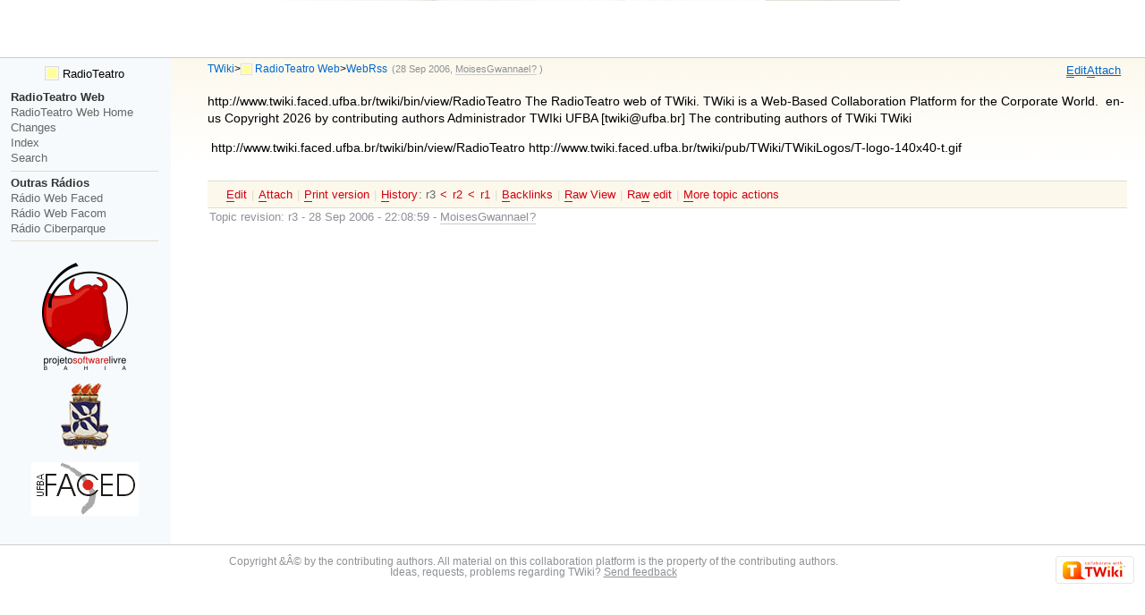

--- FILE ---
content_type: text/html; charset=iso-8859-15
request_url: http://www.twiki.faced.ufba.br/twiki/bin/view/RadioTeatro/WebRss?search=;type=word;excludetopic=WebSearchAdvanced,WebHome,WebStatistics;web=;limit=all;scope=;casesensitive=off
body_size: 14847
content:
<!DOCTYPE html PUBLIC "-//W3C//DTD XHTML 1.0 Transitional//EN" "http://www.w3.org/TR/xhtml1/DTD/xhtml1-transitional.dtd"><html xmlns="http://www.w3.org/1999/xhtml" xml:lang="pt_BR" lang="pt_BR">
<head>
<link rel="stylesheet" href="http://www.twiki.faced.ufba.br/twiki/pub/TWiki/ImagePlugin/style.css" type="text/css" media="all" />
<link rel="stylesheet" href="http://www.twiki.faced.ufba.br/twiki/pub/TWiki/ImageGalleryPlugin/style.css" type="text/css" media="all" />
<title> WebRss &lt; RadioTeatro &lt; TWiki</title>
<meta http-equiv="Content-Type" content="text/html; charset=iso-8859-15" />
<link rel="icon" href="/twiki/pub/RadioTeatro/WebPreferences/favicon.ico" type="image/x-icon" />
<link rel="alternate" href="http://www.twiki.faced.ufba.br/twiki/bin/edit/RadioTeatro/WebRss?_T=21 Jan 2026" type="application/x-wiki" title="edit WebRss" />
<link rel="shortcut icon" href="/twiki/pub/RadioTeatro/WebPreferences/favicon.ico" type="image/x-icon" />
<meta name="SCRIPTURLPATH" content="/twiki/bin" />
<meta name="SCRIPTSUFFIX" content="" />
<meta name="TEXT_JUMP" content="Jump" />
<meta name="TEXT_SEARCH" content="Search" />
<meta name="TEXT_NUM_TOPICS" content="Number of topics:" />
<meta name="TEXT_MODIFY_SEARCH" content="Modify search" />
<meta name="robots" content="noindex" /><link rel="alternate" type="application/rss+xml" title="RSS Feed" href="/twiki/bin/view/RadioTeatro/WebRss" />
<base href="http://www.twiki.faced.ufba.br/twiki/bin/view/RadioTeatro/WebRss"></base>
<!--BEHAVIOURCONTRIB--><script type="text/javascript" src="/twiki/pub/TWiki/BehaviourContrib/behaviour.compressed.js"></script>
<script type="text/javascript" src="/twiki/pub/TWiki/TWikiJavascripts/twikilib.js"></script>
<script type="text/javascript" src="/twiki/pub/TWiki/TWikiJavascripts/twikiWindow.js"></script>
<script type="text/javascript" src="/twiki/pub/TWiki/TWikiJavascripts/twikiEvent.js"></script>
<script type="text/javascript" src="/twiki/pub/TWiki/TWikiJavascripts/twikiHTML.js"></script>
<script type="text/javascript" src="/twiki/pub/TWiki/TWikiJavascripts/twikiCSS.js"></script>
<script type="text/javascript" src="/twiki/pub/TWiki/TWikiJavascripts/twikiForm.js"></script>
<script type="text/javascript" src="/twiki/pub/TWiki/PatternSkin/pattern.js"></script>
<style type="text/css" media="all">
@import url('/twiki/pub/TWiki/TWikiTemplates/base.css');
</style>
<style type="text/css" media="all">
#patternTopBar,
#patternClearHeaderCenter,
#patternClearHeaderLeft,
#patternClearHeaderRight,
#patternTopBarContentsOuter,
#patternTopBarContents {
	height:64px; /* top bar height; make room for header columns */
	overflow:hidden;
}
#patternOuter {
	margin-left:14em;
}
#patternLeftBar {
	width:14em;
	margin-left:-14em;
}
</style>
<style type="text/css" media="all">
@import url('/twiki/pub/TWiki/PatternSkin/layout.css');
@import url('/twiki/pub/TWiki/PatternSkin/style.css');
@import url('/twiki/pub/TWiki/PatternSkin/colors.css');
</style>
<style type="text/css" media="all">
	/* Styles that are set using variables */
	.patternBookView .twikiTopRow,
	.patternWebIndicator a img,
	.patternWebIndicator a:hover img {
		background-color:#FFFF99;
	}
	#patternTopBarContents { background-image:url(/twiki/pub/TWiki/PatternSkin/TWiki_header.gif); background-repeat:no-repeat;}
	
	.patternBookView {
		border-color:#FFFF99;
	}
	.patternPreviewPage #patternMain {
		/* uncomment to set the preview image */
		/*background-image:url("/twiki/pub/TWiki/PreviewBackground/preview2bg.gif");*/
	}
	
</style><style type="text/css" media="all">



</style>
<style type="text/css" media="all">
	@import url("/twiki/pub/TWiki/PatternSkin/print.css");
</style>
<!--[if IE]><style type="text/css" media="screen">
pre {
	overflow-x:auto;
	padding-bottom:expression(this.scrollWidth > this.offsetWidth ? 16 : 0);
}
</style>
<![endif]-->
<!--[if lte IE 6]> 
<style type="text/css">
#patternLeftBar {
	position:relative; /* IE 5.5 needs this or the contents won't show outside the parent container on print. IE 6.0 needs it only during printable copy! */
}
</style><![endif]-->
<script type="text/javascript" src="/twiki/pub/TWiki/TWikiJavascripts/twikiStyles.js"></script>

</head>
<body class="patternViewPage">
<a name="PageTop"></a>
<div id="patternScreen">
<div id="patternPageShadow">
<div id="patternPage">
<div id="patternWrapper"><div id="patternOuter">
<div id="patternFloatWrap">
<div id="patternMain"><div id="patternClearHeaderCenter"></div>
<div id="patternMainContents"><div class="patternTop"><span class="patternHomePath twikiLeft"><a href="/twiki/bin/view/Main/WebHome" class="twikiLink">TWiki</a><span class='twikiSeparator'>&gt;</span><img src="/twiki/pub/TWiki/TWikiDocGraphics/web-bg-small.gif" border="0" alt="" width="13" height="13" style="background-color:#FFFF99" />&nbsp;<a href="/twiki/bin/view/RadioTeatro/WebHome">RadioTeatro Web</a><span class='twikiSeparator'>&gt;</span><a href="http://www.twiki.faced.ufba.br/twiki/bin/view/RadioTeatro/WebRss" title='Topic revision: 3 (28 Sep 2006 - 22:08:59)'>WebRss</a> <span class='patternRevInfo'>(28 Sep 2006, <span class="twikiNewLink">MoisesGwannael<a href="/twiki/bin/edit/RadioTeatro/MoisesGwannael?topicparent=RadioTeatro.WebRss" rel="nofollow" title="Create this topic">?</a></span> )</span></span><!-- /patternHomePath--><span class="patternToolBar twikiRight"><span><a href='http://www.twiki.faced.ufba.br/twiki/bin/edit/RadioTeatro/WebRss?t=1769000202' rel='nofollow' title='Edit this topic text' accesskey='e'><span class='twikiAccessKey'>E</span>dit</a></span><span><a href='/twiki/bin/attach/RadioTeatro/WebRss' rel='nofollow' title='Attach an image or document to this topic' accesskey='a'><span class='twikiAccessKey'>A</span>ttach</a></span></span><!-- /patternToolBar--><br class="twikiClear" /></div><!--/patternTop--><div class="twikiContentHeader"></div><div class="patternContent"><div class="patternTopic"> 
<channel rdf:about="http://www.twiki.faced.ufba.br/twiki/bin/view/RadioTeatro">
  <title>TWiki's RadioTeatro web</title>
  <link>http://www.twiki.faced.ufba.br/twiki/bin/view/RadioTeatro</link>
  <description>The RadioTeatro web of TWiki. TWiki is a Web-Based Collaboration Platform for the Corporate World.</description>
<image rdf:resource="http://www.twiki.faced.ufba.br/twiki/pub/TWiki/TWikiLogos/T-logo-140x40-t.gif" />
  <dc:language>en-us</dc:language>
  <dc:rights>Copyright 2026 by contributing authors</dc:rights>
  <dc:publisher>Administrador TWIki UFBA [twiki@ufba.br]</dc:publisher>
  <dc:creator>The contributing authors of TWiki</dc:creator>
  <dc:source>TWiki</dc:source>
  <items>
    <rdf:Seq>
<p />
    </rdf:Seq>
  </items>
</channel>
<image rdf:about="http://www.twiki.faced.ufba.br/twiki/pub/TWiki/TWikiLogos/T-logo-140x40-t.gif">
  <title>Powered by TWiki.RadioTeatro</title>
  <link>http://www.twiki.faced.ufba.br/twiki/bin/view/RadioTeatro</link>
  <url>http://www.twiki.faced.ufba.br/twiki/pub/TWiki/TWikiLogos/T-logo-140x40-t.gif</url>
</image>
<p />
<p /> </div><!-- /patternTopic-->
<div class="twikiContentFooter"></div></div><!-- /patternContent-->
<a name="topic-actions"></a><div class="patternTopicActions"><div class="patternTopicAction"><span class="patternActionButtons"><span><a href='http://www.twiki.faced.ufba.br/twiki/bin/edit/RadioTeatro/WebRss?t=1769000202' rel='nofollow' title='Edit this topic text' accesskey='e'><span class='twikiAccessKey'>E</span>dit</a></span><span class='twikiSeparator'>&nbsp;|&nbsp;</span><span><a href='/twiki/bin/attach/RadioTeatro/WebRss' rel='nofollow' title='Attach an image or document to this topic' accesskey='a'><span class='twikiAccessKey'>A</span>ttach</a></span><span class='twikiSeparator'>&nbsp;|&nbsp;</span><span><a href='/twiki/bin/view/RadioTeatro/WebRss?cover=print;search=;type=word;excludetopic=WebSearchAdvanced%2cWebHome%2cWebStatistics;web=;limit=all;scope=;casesensitive=off' rel='nofollow' title='Printable version of this topic' accesskey='p'><span class='twikiAccessKey'>P</span>rint version</a></span><span class='twikiSeparator'>&nbsp;|&nbsp;</span><span><span><a href='/twiki/bin/rdiff/RadioTeatro/WebRss?type=history' rel='nofollow' title='View total topic history' accesskey='h'><span class='twikiAccessKey'>H</span>istory</a></span>: r3&nbsp;<a rel="nofollow" href="/twiki/bin/rdiff/RadioTeatro/WebRss?rev1=3;rev2=2">&lt;</a>&nbsp;<a rel="nofollow" href="/twiki/bin/view/RadioTeatro/WebRss?rev=2">r2</a>&nbsp;<a rel="nofollow" href="/twiki/bin/rdiff/RadioTeatro/WebRss?rev1=2;rev2=1">&lt;</a>&nbsp;<a rel="nofollow" href="/twiki/bin/view/RadioTeatro/WebRss?rev=1">r1</a></span><span class='twikiSeparator'>&nbsp;|&nbsp;</span><span><a href='/twiki/bin/oops/RadioTeatro/WebRss?template=backlinksweb' rel='nofollow' title='Search the RadioTeatro Web for topics that link to here' accesskey='b'><span class='twikiAccessKey'>B</span>acklinks</a></span><span class='twikiSeparator'>&nbsp;|&nbsp;</span><span><a href='/twiki/bin/view/RadioTeatro/WebRss?raw=on' rel='nofollow' title='View raw text without formatting' accesskey='r'><span class='twikiAccessKey'>R</span>aw View</a></span><span class='twikiSeparator'>&nbsp;|&nbsp;</span><span><a href='http://www.twiki.faced.ufba.br/twiki/bin/edit/RadioTeatro/WebRss?t=1769000202;nowysiwyg=1' rel='nofollow' title='Raw Edit this topic text' accesskey='w'>Ra<span class='twikiAccessKey'>w</span> edit</a></span><span class='twikiSeparator'>&nbsp;|&nbsp;</span><span><a href='/twiki/bin/oops/RadioTeatro/WebRss?template=oopsmore&amp;param1=3&amp;param2=3' rel='nofollow' title='Delete or rename this topic; set parent topic; view and compare revisions' accesskey='m'><span class='twikiAccessKey'>M</span>ore topic actions</a></span></span></div><!--/patternTopicAction--></div><!--/patternTopicActions--><div class="patternInfo twikiGrayText"><div class="patternRevInfo">Topic revision: r3 - 28 Sep 2006 - 22:08:59 - <span class="twikiNewLink">MoisesGwannael<a href="/twiki/bin/edit/RadioTeatro/MoisesGwannael?topicparent=RadioTeatro.WebRss" rel="nofollow" title="Create this topic">?</a></span> </div><!-- /patternRevInfo--><div class="patternMoved"></div><!-- /patternMoved--></div><!-- /patternInfo-->
</div><!-- /patternMainContents-->
</div><!-- /patternMain--><div id="patternLeftBar"><div id="patternClearHeaderLeft"></div>
<div id="patternLeftBarContents"><div class="patternWebIndicator"> <ul>
<li> <a href="/twiki/bin/view/RadioTeatro/WebHome" class="twikiCurrentWebHomeLink twikiLink"><img width="16" alt="web-bg-small" align="top" src="/twiki/pub/TWiki/TWikiDocGraphics/web-bg-small.gif" height="16" border="0" /> RadioTeatro</a>
</li></ul> 
</div> <ul>
<li> <b>RadioTeatro Web</b>
</li> <li> <a href="/twiki/bin/view/RadioTeatro/WebHome" class="twikiCurrentWebHomeLink twikiLink">RadioTeatro Web Home</a>
</li> <li> <a href="/twiki/bin/view/RadioTeatro/WebChanges" class="twikiLink">Changes</a> 
</li> <li> <a href="/twiki/bin/view/RadioTeatro/WebIndex" class="twikiLink">Index</a>
</li> <li> <a href="/twiki/bin/view/RadioTeatro/WebSearch" class="twikiLink">Search</a>
</li></ul> 
<hr /> <ul>
<li> <b> Outras Rádios</b>
</li> <li> <a href="http://proxy02.pop-ba.rnp.br:8000/radiofaced.m3u" target="_top">Rádio Web Faced</a>
</li> <li> <a href="http://proxy02.pop-ba.rnp.br:8000/radiofacom.m3u" target="_top">Rádio Web Facom</a>
</li> <li> <a href="http://proxy02.pop-ba.rnp.br:8000/radiociber.m3u" target="_top">Rádio Ciberparque</a>
</li></ul> 
<hr />
<div align="center"> <br />
    <img src="/twiki/pub/RadioTeatro/WebLeftBar/LogoPSLBA.png" alt="LogoPSLBA.png"  width="96" height="120"  border="0"/>
<br />
<p />
<a href="http://ufba..br" target="_top"> <img src="/twiki/pub/RadioTeatro/WebLeftBar/ufba3.gif" alt="ufba3.gif"  width="56" height="76" border="0" /></a>
<br />
<p />
    <a href="http://faced.ufba.br" target="_top"><img src="/twiki/pub/RadioTeatro/WebLeftBar/Faced.gif" alt="Faced.gif"  width="120" height="60" border="0" /></a>
</div>
<p />
<p />
<p />
</div><!-- /patternLeftBarContents--></div><!-- /patternLeftBar-->
</div><!-- /patternFloatWrap-->
<div class="clear">&nbsp;</div>
</div><!-- /patternOuter--></div><!-- /patternWrapper--><div id="patternTopBar"><div id="patternTopBarContents"><table border="0" cellpadding="0" cellspacing="0" style="width:100%; margin-top:12px;">
<tr><td valign="middle"><span id="twikiLogo" class="twikiImage"><a href="http://TWiki.org/"><img src="http://www.twiki.faced.ufba.br/twiki/pub/TWiki/TWikiLogos/T-logo-140x40-t.gif" border="0" alt="Powered by TWiki" style="border:none;" /></a></span></td>
<td align="right" valign="top" class="patternMetaMenu">
 <ul>
<li> <form name="jumpForm" action="/twiki/bin/view/RadioTeatro/WebRss"><input id="jumpFormField" type="text" class="twikiInputField" name="topic" value="" size="18" /><noscript>&nbsp;<input type="submit" class="twikiButton" size="5" name="submit" value="Jump" />&nbsp;</noscript>   </form>
</li> <li> <form name="quickSearchForm" action="/twiki/bin/view/RadioTeatro/WebSearch"><input type="text" class="twikiInputField" id="quickSearchBox" name="search" value="" size="18" /><input type="hidden" name="scope" value="all" /><input type="hidden" name="web" value="RadioTeatro" /><noscript>&nbsp;<input type="submit" size="5" class="twikiButton" name="submit" value="Search" />&nbsp;</noscript>   </form>
</li> <li> <form name="changeLanguage" action="/twiki/bin/oops/RadioTeatro/WebRss" method="get"><select name="language" class="twikiSelect" onchange="document.changeLanguage.submit()"><option  value="bg">&#1041;&#1098;&#1083;&#1075;&#1072;&#1088;&#1089;&#1082;&#1080;</option> <option selected="selected" value="en">English</option> <option  value="es">Español</option> <option  value="ja">&#26085;&#26412;&#35486;</option> <option  value="pt">Português</option></select><input type="hidden" name="template" value="oopslanguagechanged" /><noscript><input class="twikiButton" type="submit" value="Change language" /></noscript></form>
</li></ul> 
</td></tr></table></div></div><!-- /patternTopBar--><div id="patternBottomBar"><div id="patternBottomBarContents"><div id="patternWebBottomBar"><span class="twikiRight"> <a href="http://twiki.org/"><img src="/twiki/pub/TWiki/TWikiLogos/T-badge-88x31.gif" alt="This site is powered by the TWiki collaboration platform" width="88" height="31" title="This site is powered by the TWiki collaboration platform" border="0" /></a></span>Copyright &amp;Â© by the contributing authors. All material on this collaboration platform is the property of the contributing authors. <br /> Ideas, requests, problems regarding TWiki? <a href='mailto:twiki@ufba.br?subject=TWiki%20Feedback%20on%20RadioTeatro.WebRss'>Send feedback</a> </div><!--/patternWebBottomBar--></div><!-- /patternBottomBarContents--></div><!-- /patternBottomBar-->
</div><!-- /patternPage-->
</div><!-- /patternPageShadow-->
</div><!-- /patternScreen-->
</body></html>
<p />